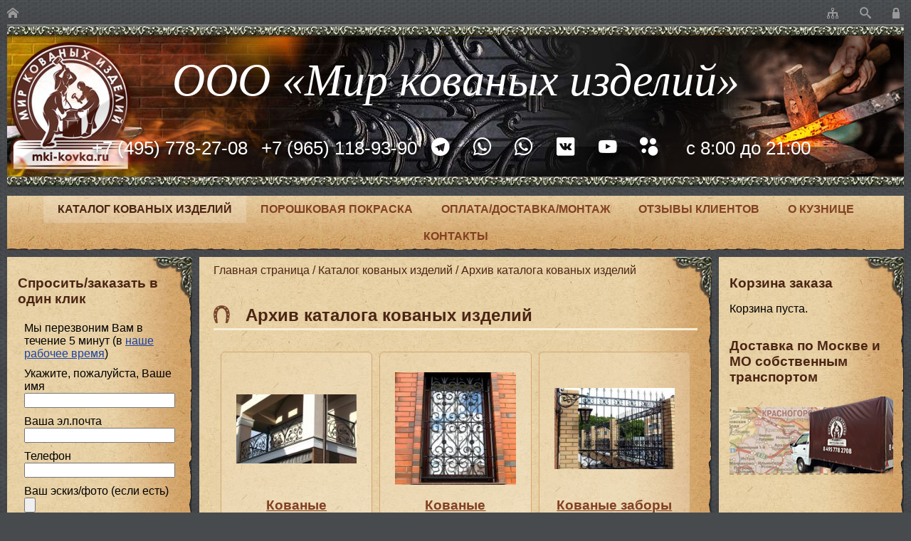

--- FILE ---
content_type: text/html; charset=utf-8
request_url: https://www.mki-kovka.ru/ru/products/archive/
body_size: 6957
content:
<!DOCTYPE html>
<html dir="ltr" lang="ru">
<head>
<meta http-equiv="Content-Type" content="text/html; charset=utf-8">
<meta name="viewport" content="width=device-width,initial-scale=1.0,user-scalable=yes">
<title>Кованые изделия — ручная ковка</title>
<meta content="кованые изделия, ручная ковка" name="keywords"><meta content="Мы создаём художественные кованые изделия ручной ковкой в собственной кузне на заказ. Большое количество выполненных работ и довольных клиентов. Присоединяйтесь ☎ +7 (495) 778-27-08" name="description"><meta name="yandex-verification" content="6629ebd7e4449c6f"><meta name="yandex-verification" content="ddfde8d68acb4782"><meta name="google-site-verification" content="igSuVvM0bol5Q0I2qd_9o_hz-wClixMyDieumNSmcks"><meta name="google-site-verification" content="5sElcZR9fK-kE7sd1WhzLvbGXr5Odfs9CfD5YK7N9Ug">
<link rel="icon" href="/favicon.ico" type="image/x-icon">
<link rel="search" href="/ru/search/" title="Поиск по сайту">
<link rel="home" href="/ru/" title="На главную страницу">
<link rel="contents" href="/ru/map/">
<link rel="stylesheet" type="text/css" href="/css/mkikovka2/style.css?r81"><link rel="canonical" href="https://www.mki-kovka.ru/ru/products/archive/">

<link rel="preload" href="/js/mkikovka2/jquery.js?r138" as="script">
<script>(function(b,e,r){function y(s,t){"ready"==s?b.erry.push(t):b.erru.push(s)}b.erru=[];b.erry=[];var c={ready:y,bind:y};b.$=b.jQuery=function(i){if(i===e||i===r)return c;y(i)}})(window,document)</script>
</head>

<body class="desktop" id="up"><div class="skipnav"><a href="#maincontent">Перейти к основному контенту</a> <a href="#leftside">Перейти к левой колонке</a> <a href="#rightside">Перейти к правой колонке</a></div>
<header>
<div>
<div><a href="/ru/" title="На главную страницу"><span class="icon-home"></span></a></div>
<div></div>
<div><a href="/ru/map/" title="Карта сайта"><span class="icon-tree"></span></a><a href="/ru/search/" title="Поиск по сайту"><span class="icon-search"></span></a><a href="/ru/user/" title="Личный кабинет"><span class="icon-lock"></span></a></div>
</div>
<div>
<div><a href="/ru/">ООО «Мир кованых изделий»</a></div>
<div>
<div>


<a href="tel:+74957782708" data-goal="click:footerPhoneClick">+7 (495) 778-27-08</a> <a href="tel:+79651189390" data-goal="click:footerPhoneClick">+7 (965) 118-93-90</a>




<a href="https://telegram.me/mkikovka" data-goal="click:footerMessengerClick"><span class="icon-telegram"></span></a> <a href="https://wa.me/79651189390" data-goal="click:footerMessengerClick"><span class="icon-whatsapp"></span></a> <a href="https://wa.me/79015702774" data-goal="click:footerMessengerClick"><span class="icon-whatsapp"></span></a>




<a href="https://vk.com/mkikovkacom" data-goal="click:footerSocialClick"><span class="icon-vk"></span></a> <a href="https://www.youtube.com/c/mkikovka" data-goal="click:footerSocialClick"><span class="icon-youtube"></span></a>


<a href="https://avito.ru/brands/i114877022" data-goal="click:footerAvitoClick"><span class="icon-avito"></span></a>
</div>

<div>с 8:00 до 21:00</div>
</div>
</div>
</header>
<div class="folder_horizontal">
<nav>




<script src="/js/mkikovka2/menu.js?r138" data-block="horizontal_menu" data-angle="tr;bl" data-width="auto" data-event="DIV" data-open="<div style=&quot;display:none;&quot; id=&quot;submenu_[[id]]&quot;>" data-item="<div[[current]]><a id=&quot;menu_[[id]]&quot; href=&quot;/ru/[[folder]]&quot;>[[name]]</a></div>" data-close="</div>"></script>


<div class="folder_current"><a id="menu_22_horizontal_menu" href="/ru/products/" data-menu="[{&quot;id&quot;:&quot;menu_26_horizontal_menu&quot;,&quot;name&quot;:&quot;\u0421\u043f\u0440\u043e\u0441\u0438\u0442\u044c\/\u0437\u0430\u043a\u0430\u0437\u0430\u0442\u044c \u0432 \u043e\u0434\u0438\u043d \u043a\u043b\u0438\u043a&quot;,&quot;folder&quot;:&quot;products\/zakaz\/&quot;},{&quot;id&quot;:&quot;menu_41_horizontal_menu&quot;,&quot;name&quot;:&quot;\u0410\u0440\u0445\u0438\u0432 \u043a\u0430\u0442\u0430\u043b\u043e\u0433\u0430 \u043a\u043e\u0432\u0430\u043d\u044b\u0445 \u0438\u0437\u0434\u0435\u043b\u0438\u0439&quot;,&quot;folder&quot;:&quot;products\/archive\/&quot;,&quot;current&quot;:true}]">Каталог кованых изделий</a></div>

<div><a id="menu_42_horizontal_menu" href="/ru/pokraska/" data-menu="[{&quot;id&quot;:&quot;menu_63_horizontal_menu&quot;,&quot;name&quot;:&quot;\u041c\u0435\u0442\u0430\u043b\u043b\u043e\u043a\u043e\u043d\u0441\u0442\u0440\u0443\u043a\u0446\u0438\u0438&quot;,&quot;folder&quot;:&quot;pokraska\/metallocons\/&quot;},{&quot;id&quot;:&quot;menu_62_horizontal_menu&quot;,&quot;name&quot;:&quot;\u0410\u043b\u044e\u043c\u0438\u043d\u0438\u0435\u0432\u044b\u0439 \u043f\u0440\u043e\u0444\u0438\u043b\u044c&quot;,&quot;folder&quot;:&quot;pokraska\/alprofil\/&quot;},{&quot;id&quot;:&quot;menu_61_horizontal_menu&quot;,&quot;name&quot;:&quot;\u0410\u0432\u0442\u043e\/\u043c\u043e\u0442\u043e \u0434\u0435\u0442\u0430\u043b\u0438&quot;,&quot;folder&quot;:&quot;pokraska\/avto\/&quot;},{&quot;id&quot;:&quot;menu_60_horizontal_menu&quot;,&quot;name&quot;:&quot;\u0421\u0435\u0442\u043a\u0438 \u0438 \u0440\u0435\u0448\u0435\u0442\u043a\u0438&quot;,&quot;folder&quot;:&quot;pokraska\/setka\/&quot;},{&quot;id&quot;:&quot;menu_59_horizontal_menu&quot;,&quot;name&quot;:&quot;\u0417\u0430\u0431\u043e\u0440\u044b \u0438 \u043e\u0433\u0440\u0430\u0436\u0434\u0435\u043d\u0438\u044f&quot;,&quot;folder&quot;:&quot;pokraska\/zabor\/&quot;},{&quot;id&quot;:&quot;menu_58_horizontal_menu&quot;,&quot;name&quot;:&quot;\u0411\u0430\u0442\u0430\u0440\u0435\u0438&quot;,&quot;folder&quot;:&quot;pokraska\/batarei\/&quot;},{&quot;id&quot;:&quot;menu_57_horizontal_menu&quot;,&quot;name&quot;:&quot;\u0422\u0440\u0443\u0431\u044b&quot;,&quot;folder&quot;:&quot;pokraska\/trubi\/&quot;},{&quot;id&quot;:&quot;menu_56_horizontal_menu&quot;,&quot;name&quot;:&quot;\u041f\u0440\u043e\u0444\u043d\u0430\u0441\u0442\u0438\u043b&quot;,&quot;folder&quot;:&quot;pokraska\/profnastil\/&quot;},{&quot;id&quot;:&quot;menu_55_horizontal_menu&quot;,&quot;name&quot;:&quot;\u041f\u0440\u043e\u0444\u0438\u043b\u044c&quot;,&quot;folder&quot;:&quot;pokraska\/profil\/&quot;},{&quot;id&quot;:&quot;menu_54_horizontal_menu&quot;,&quot;name&quot;:&quot;\u041a\u043e\u0432\u0430\u043d\u044b\u0435 \u0438\u0437\u0434\u0435\u043b\u0438\u044f&quot;,&quot;folder&quot;:&quot;pokraska\/kovka\/&quot;},{&quot;id&quot;:&quot;menu_53_horizontal_menu&quot;,&quot;name&quot;:&quot;\u0420\u0430\u043c\u044b \u0432\u0435\u043b\u043e\u0441\u0438\u043f\u0435\u0434\u043e\u0432&quot;,&quot;folder&quot;:&quot;pokraska\/velo\/&quot;},{&quot;id&quot;:&quot;menu_43_horizontal_menu&quot;,&quot;name&quot;:&quot;\u0410\u0432\u0442\u043e\u0434\u0438\u0441\u043a\u0438&quot;,&quot;folder&quot;:&quot;pokraska\/diskov\/&quot;},{&quot;id&quot;:&quot;menu_52_horizontal_menu&quot;,&quot;name&quot;:&quot;\u0414\u0432\u0435\u0440\u0438&quot;,&quot;folder&quot;:&quot;pokraska\/dveri\/&quot;},{&quot;id&quot;:&quot;menu_44_horizontal_menu&quot;,&quot;name&quot;:&quot;\u0414\u043e\u043f\u043e\u043b\u043d\u0438\u0442\u0435\u043b\u044c\u043d\u044b\u0435 \u0443\u0441\u043b\u0443\u0433\u0438&quot;,&quot;folder&quot;:&quot;pokraska\/dopuslugi\/&quot;},{&quot;id&quot;:&quot;menu_45_horizontal_menu&quot;,&quot;name&quot;:&quot;\u041f\u0440\u0438\u043c\u0435\u0440\u044b \u0440\u0430\u0431\u043e\u0442&quot;,&quot;folder&quot;:&quot;pokraska\/primer\/&quot;},{&quot;id&quot;:&quot;menu_49_horizontal_menu&quot;,&quot;name&quot;:&quot;\u041f\u0440\u0435\u0438\u043c\u0443\u0449\u0435\u0441\u0442\u0432\u0430 \u043f\u043e\u0440\u043e\u0448\u043a\u043e\u0432\u043e\u0439 \u043f\u043e\u043a\u0440\u0430\u0441\u043a\u0438&quot;,&quot;folder&quot;:&quot;pokraska\/preimu\/&quot;},{&quot;id&quot;:&quot;menu_48_horizontal_menu&quot;,&quot;name&quot;:&quot;\u041e\u0431\u0440\u0430\u0431\u043e\u0442\u043a\u0430 \u0437\u0430\u043a\u0430\u0437\u0430&quot;,&quot;folder&quot;:&quot;pokraska\/obrabotka-zakaza\/&quot;},{&quot;id&quot;:&quot;menu_64_horizontal_menu&quot;,&quot;name&quot;:&quot;\u0417\u0430\u043a\u0430\u0437 \u043f\u043e\u0440\u043e\u0448\u043a\u043e\u0432\u043e\u0439 \u043f\u043e\u043a\u0440\u0430\u0441\u043a\u0438&quot;,&quot;folder&quot;:&quot;pokraska\/ppzakaz\/&quot;}]">Порошковая покраска</a></div>

<div><a id="menu_27_horizontal_menu" href="/ru/steps/" data-menu="[{&quot;id&quot;:&quot;menu_39_horizontal_menu&quot;,&quot;name&quot;:&quot;\u0412\u043e\u043f\u0440\u043e\u0441\u044b&quot;,&quot;folder&quot;:&quot;steps\/faq\/&quot;}]">Оплата/доставка/монтаж</a></div>

<div><a id="menu_38_horizontal_menu" href="/ru/reviews/" data-menu="{}">Отзывы клиентов</a></div>

<div><a id="menu_23_horizontal_menu" href="/ru/about/" data-menu="[{&quot;id&quot;:&quot;menu_36_horizontal_menu&quot;,&quot;name&quot;:&quot;\u0421\u043e\u0442\u0440\u0443\u0434\u043d\u0438\u0447\u0435\u0441\u0442\u0432\u043e&quot;,&quot;folder&quot;:&quot;about\/sotrud\/&quot;},{&quot;id&quot;:&quot;menu_37_horizontal_menu&quot;,&quot;name&quot;:&quot;\u0412\u0430\u043a\u0430\u043d\u0441\u0438\u0438&quot;,&quot;folder&quot;:&quot;about\/vakans\/&quot;},{&quot;id&quot;:&quot;menu_68_horizontal_menu&quot;,&quot;name&quot;:&quot;\u041f\u043e\u043b\u0438\u0442\u0438\u043a\u0430 \u0432 \u043e\u0442\u043d\u043e\u0448\u0435\u043d\u0438\u0438 \u043e\u0431\u0440\u0430\u0431\u043e\u0442\u043a\u0438 \u043f\u0435\u0440\u0441\u043e\u043d\u0430\u043b\u044c\u043d\u044b\u0445 \u0434\u0430\u043d\u043d\u044b\u0445&quot;,&quot;folder&quot;:&quot;about\/privacy\/&quot;}]">О кузнице</a></div>

<div><a id="menu_25_horizontal_menu" href="/ru/contacts/" data-menu="{}">Контакты</a></div>


</nav>
</div>
<section class="design_main">
<div class="design_main_center">
<div class="folder_branch" id="branch">
<a href="/ru/">Главная страница</a> / <a href="/ru/products/">Каталог кованых изделий</a> / 
<a href="/ru/products/archive/">Архив каталога кованых изделий</a>

</div>
<main id="maincontent"><h1>Архив каталога кованых изделий</h1>



<p class="menu">


</p>


<div class="gallery_album">

<div>
<a class="gallery_album_image" href="/ru/products/archive/.list/id/balkon/" data-href="limit/0.100/" title="Кованые балконы" data-size="600x342">

<img src="/pictures/ru/products/archive/200x200-balkon.jpg" alt="Кованые балконы" width="200" height="114">

</a>
<h2 class="gallery_album_name hyphenate">
<a href="/ru/products/archive/.list/id/balkon/" data-href="limit/0.100/" title="Кованые балконы">Кованые балконы</a>
</h2>

</div>

<div>
<a class="gallery_album_image" href="/ru/products/archive/.list/id/reshotka/" data-href="limit/0.100/" title="Кованые оконные решетки" data-size="600x563">

<img src="/pictures/ru/products/archive/200x200-reshotka.jpg" alt="Кованые оконные решетки" width="200" height="187">

</a>
<h2 class="gallery_album_name hyphenate">
<a href="/ru/products/archive/.list/id/reshotka/" data-href="limit/0.100/" title="Кованые оконные решетки">Кованые оконные решетки</a>
</h2>

</div>

<div>
<a class="gallery_album_image" href="/ru/products/archive/.list/id/zabor/" data-href="limit/0.100/" title="Кованые заборы и ограждения" data-size="600x405">

<img src="/pictures/ru/products/archive/200x200-zabor.jpg" alt="Кованые заборы и ограждения" width="200" height="135">

</a>
<h2 class="gallery_album_name hyphenate">
<a href="/ru/products/archive/.list/id/zabor/" data-href="limit/0.100/" title="Кованые заборы и ограждения">Кованые заборы и ограждения</a>
</h2>

</div>

<div>
<a class="gallery_album_image" href="/ru/products/archive/.list/id/navesi/" data-href="limit/0.100/" title="Кованые козырьки и навесы" data-size="600x483">

<img src="/pictures/ru/products/archive/200x200-kozirek.jpg" alt="Кованые козырьки и навесы" width="200" height="161">

</a>
<h2 class="gallery_album_name hyphenate">
<a href="/ru/products/archive/.list/id/navesi/" data-href="limit/0.100/" title="Кованые козырьки и навесы">Кованые козырьки и навесы</a>
</h2>

</div>

<div>
<a class="gallery_album_image" href="/ru/products/archive/.list/id/vorota/" data-href="limit/0.100/" title="Кованые ворота и калитки" data-size="600x360">

<img src="/pictures/ru/products/archive/200x200-vorota.jpg" alt="Кованые ворота и калитки" width="200" height="120">

</a>
<h2 class="gallery_album_name hyphenate">
<a href="/ru/products/archive/.list/id/vorota/" data-href="limit/0.100/" title="Кованые ворота и калитки">Кованые ворота и калитки</a>
</h2>

</div>

<div>
<a class="gallery_album_image" href="/ru/products/archive/.list/id/lesnici/" data-href="limit/0.100/" title="Кованые перила и лестницы" data-size="600x628">

<img src="/pictures/ru/products/archive/200x200-perila.jpg" alt="Кованые перила и лестницы" width="191" height="200">

</a>
<h2 class="gallery_album_name hyphenate">
<a href="/ru/products/archive/.list/id/lesnici/" data-href="limit/0.100/" title="Кованые перила и лестницы">Кованые перила и лестницы</a>
</h2>

</div>

<div>
<a class="gallery_album_image" href="/ru/products/archive/.list/id/mebel/" data-href="limit/0.100/" title="Кованая мебель" data-size="600x396">

<img src="/pictures/ru/products/archive/200x200-mebel.jpg" alt="Кованая мебель" width="200" height="132">

</a>
<h2 class="gallery_album_name hyphenate">
<a href="/ru/products/archive/.list/id/mebel/" data-href="limit/0.100/" title="Кованая мебель">Кованая мебель</a>
</h2>

</div>

<div>
<a class="gallery_album_image" href="/ru/products/archive/.list/id/krovati/" data-href="limit/0.100/" title="Кованые кровати" data-size="600x371">

<img src="/pictures/ru/products/archive/200x200-krovat.jpg" alt="Кованые кровати" width="200" height="123">

</a>
<h2 class="gallery_album_name hyphenate">
<a href="/ru/products/archive/.list/id/krovati/" data-href="limit/0.100/" title="Кованые кровати">Кованые кровати</a>
</h2>

</div>

<div>
<a class="gallery_album_image" href="/ru/products/archive/.list/id/svetilniki/" data-href="limit/0.100/" title="Кованые подарки" data-size="600x569">

<img src="/pictures/ru/products/archive/200x200-svet.jpg" alt="Кованые подарки" width="200" height="189">

</a>
<h2 class="gallery_album_name hyphenate">
<a href="/ru/products/archive/.list/id/svetilniki/" data-href="limit/0.100/" title="Кованые подарки">Кованые подарки</a>
</h2>

</div>

<div>
<a class="gallery_album_image" href="/ru/products/archive/.list/id/bra/" data-href="limit/0.100/" title="Кованые люстры и бра" data-size="600x406">

<img src="/pictures/ru/products/archive/200x200-bra.jpg" alt="Кованые люстры и бра" width="200" height="135">

</a>
<h2 class="gallery_album_name hyphenate">
<a href="/ru/products/archive/.list/id/bra/" data-href="limit/0.100/" title="Кованые люстры и бра">Кованые люстры и бра</a>
</h2>

</div>

<div>
<a class="gallery_album_image" href="/ru/products/archive/.list/id/podsvechniki/" data-href="limit/0.100/" title="Кованые подсвечники" data-size="900x770">

<img src="/pictures/ru/products/archive/200x200-GLAV-podsv.jpg" alt="Кованые подсвечники" width="200" height="171">

</a>
<h2 class="gallery_album_name hyphenate">
<a href="/ru/products/archive/.list/id/podsvechniki/" data-href="limit/0.100/" title="Кованые подсвечники">Кованые подсвечники</a>
</h2>

</div>

<div>
<a class="gallery_album_image" href="/ru/products/archive/.list/id/zerkala/" data-href="limit/0.100/" title="Кованые зеркала" data-size="600x697">

<img src="/pictures/ru/products/archive/200x200-zer.jpg" alt="Кованые зеркала" width="172" height="200">

</a>
<h2 class="gallery_album_name hyphenate">
<a href="/ru/products/archive/.list/id/zerkala/" data-href="limit/0.100/" title="Кованые зеркала">Кованые зеркала</a>
</h2>

</div>

<div>
<a class="gallery_album_image" href="/ru/products/archive/.list/id/cvetochnici/" data-href="limit/0.100/" title="Кованые цветочницы" data-size="600x475">

<img src="/pictures/ru/products/archive/200x200-cvet.jpg" alt="Кованые цветочницы" width="200" height="158">

</a>
<h2 class="gallery_album_name hyphenate">
<a href="/ru/products/archive/.list/id/cvetochnici/" data-href="limit/0.100/" title="Кованые цветочницы">Кованые цветочницы</a>
</h2>

</div>

<div>
<a class="gallery_album_image" href="/ru/products/archive/.list/id/besetca/" data-href="limit/0.100/" title="Кованые беседки и мостики" data-size="600x450">

<img src="/pictures/ru/products/archive/200x200-most.jpg" alt="Кованые беседки и мостики" width="200" height="150">

</a>
<h2 class="gallery_album_name hyphenate">
<a href="/ru/products/archive/.list/id/besetca/" data-href="limit/0.100/" title="Кованые беседки и мостики">Кованые беседки и мостики</a>
</h2>

</div>

<div>
<a class="gallery_album_image" href="/ru/products/archive/.list/id/sad/" data-href="limit/0.100/" title="Кованая мебель для сада" data-size="600x415">

<img src="/pictures/ru/products/archive/200x200-msad.jpg" alt="Кованая мебель для сада" width="200" height="138">

</a>
<h2 class="gallery_album_name hyphenate">
<a href="/ru/products/archive/.list/id/sad/" data-href="limit/0.100/" title="Кованая мебель для сада">Кованая мебель для сада</a>
</h2>

</div>

<div>
<a class="gallery_album_image" href="/ru/products/archive/.list/id/fonari/" data-href="limit/0.100/" title="Кованые фонари" data-size="600x468">

<img src="/pictures/ru/products/archive/200x200-sad.jpg" alt="Кованые фонари" width="200" height="156">

</a>
<h2 class="gallery_album_name hyphenate">
<a href="/ru/products/archive/.list/id/fonari/" data-href="limit/0.100/" title="Кованые фонари">Кованые фонари</a>
</h2>

</div>

<div>
<a class="gallery_album_image" href="/ru/products/archive/.list/id/kamin/" data-href="limit/0.100/" title="Кованые наборы для камина" data-size="600x536">

<img src="/pictures/ru/products/archive/200x200-kamin.jpg" alt="Кованые наборы для камина" width="200" height="178">

</a>
<h2 class="gallery_album_name hyphenate">
<a href="/ru/products/archive/.list/id/kamin/" data-href="limit/0.100/" title="Кованые наборы для камина">Кованые наборы для камина</a>
</h2>

</div>

<div>
<a class="gallery_album_image" href="/ru/products/archive/.list/id/ritualnye_ogrady/" data-href="limit/0.100/" title="Кованые ритуальные ограды" data-size="600x428">

<img src="/pictures/ru/products/archive/200x200-esk.jpg" alt="Кованые ритуальные ограды" width="200" height="142">

</a>
<h2 class="gallery_album_name hyphenate">
<a href="/ru/products/archive/.list/id/ritualnye_ogrady/" data-href="limit/0.100/" title="Кованые ритуальные ограды">Кованые ритуальные ограды</a>
</h2>

</div>

<div>
<a class="gallery_album_image" href="/ru/products/archive/.list/id/svarniezabori/" data-href="limit/0.100/" title="Сварные заборы" data-size="600x486">

<img src="/pictures/ru/products/archive/200x200-svarniezabori.jpg" alt="Сварные заборы" width="200" height="162">

</a>
<h2 class="gallery_album_name hyphenate">
<a href="/ru/products/archive/.list/id/svarniezabori/" data-href="limit/0.100/" title="Сварные заборы">Сварные заборы</a>
</h2>

</div>

<div>
<a class="gallery_album_image" href="/ru/products/archive/.list/id/loft/" data-href="limit/0.100/" title="Мебель Лофт" data-size="600x450">

<img src="/pictures/ru/products/archive/200x200-loft.jpg" alt="Мебель Лофт" width="200" height="150">

</a>
<h2 class="gallery_album_name hyphenate">
<a href="/ru/products/archive/.list/id/loft/" data-href="limit/0.100/" title="Мебель Лофт">Мебель Лофт</a>
</h2>

</div>

</div></main>

</div>
<div id="leftside" class="design_main_left">
<h2>Спросить/заказать в один клик</h2>




<form method="POST" enctype="multipart/form-data" action="/ru/products/zakaz/" data-goal="submit:formSubmit|change:formChange">
<input type="hidden" name="max_file_size" value="31457280">
<input type="hidden" name="token" value="robot">

<table class="table-invisible adaptation">

<tr>
<td>


















Мы перезвоним Вам в течение 5 минут (в <a href="/ru/contacts/" title="Контакты">наше рабочее время</a>)


</td>
</tr>

<tr>
<td>


<label>Укажите, пожалуйста, Ваше имя<br><input class="w100" type="text" name="form[4]" value="" size="60" maxlength="255"></label>


















</td>
</tr>

<tr>
<td>




<label>Ваша эл.почта<br><input class="w100" type="text" inputmode="email" name="form[5]" value="" size="60" maxlength="255"></label>
















</td>
</tr>

<tr>
<td>






<label>Телефон<br><input class="w100" type="text" inputmode="tel" name="form[6]" value="" size="60" maxlength="255" required data-required="Укажите телефон для связи"></label>














</td>
</tr>

<tr>
<td>
















<label>Ваш эскиз/фото (если есть)<br><input class="w100" type="file" name="form[7]"></label>




</td>
</tr>

<tr>
<td>












Услуга<br>

<label><input type="checkbox" name="form[16][0]" value="1">&nbsp;Кованые изделия</label><br>

<label><input type="checkbox" name="form[16][1]" value="1">&nbsp;Порошковая покраска</label><br>









</td>
</tr>

<tr>
<td>








<label>Вопрос/комментарий<br><textarea class="w100" name="form[8]" cols="60" rows="7" wrap="soft"></textarea></label>












</td>
</tr>

</table>



<p><label><input type="checkbox" name="consent">&nbsp;Я принимаю <a href="https://www.mki-kovka.ru/ru/about/privacy/" target="_blank">Политику в отношении обработки персональных данных</a>.</label></p>

<p><input type="submit" value="Отправить" class="submit"></p>

<script src="/js/mkikovka2/eid.js?r138"></script>
</form>





<div class="center" style="margin-top:1em;"><iframe src="https://yandex.ru/sprav/widget/rating-badge/163720142264?type=rating" width="150" height="50" frameborder="0"></iframe><br></div><br class="clear">
</div>
<div id="rightside" class="design_main_right">
<h2>Корзина заказа</h2>

<div class="catalog_block_cart" data-folder-id="22">
<div>
<div>
<div>Количество</div>
<div><strong><span class="catalog_cart_quantity">0</span> шт.</strong></div>
</div>
<div>
<div>Сумма</div>
<div><strong class="catalog_cart_price">0 руб.</strong></div>
</div>
<div><a href="/ru/products/.cart/">Подробнее / Оформить заказ</a></div>
</div>
<div>Корзина пуста.</div>
</div>





<h2>Доставка по Москве и МО собственным транспортом</h2>




<table style="background:url(/pictures/ru/steps/dostavka-moscow/dostavka-car-banner.png)bottom center no-repeat;width:100%;height:110px;border-bottom:dashed #b59c70 2px;"><tbody><tr><td></td></tr></tbody></table><br class="clear">





<br class="clear">
</div>
</section>
<footer>
<div>

© 2008—2025 «Мир кованых изделий» — художественная ковка<br>


<a href="https://www.mki-kovka.ru/ru/about/privacy/" target="_blank">Политика в отношении обработки персональных данных</a><br>


Московская область, Одинцовский район, с. Акулово, ул. Новая, д.144, литера &quot;Б&quot;, 2-ой этаж, каб. 19<br>




<a href="tel:+74957782708" data-goal="click:footerPhoneClick">+7 (495) 778-27-08</a>, <a href="tel:+79651189390" data-goal="click:footerPhoneClick">+7 (965) 118-93-90</a><br>




<a href="mailto:7782708@mail.ru" data-goal="click:footerEmailClick">7782708@mail.ru</a><br>




<br>Мессенджеры:<br><span class="icon-telegram header"></span> <a href="https://telegram.me/mkikovka" data-goal="click:footerMessengerClick">mkikovka</a><br><span class="icon-whatsapp header"></span> <a href="https://wa.me/79651189390" data-goal="click:footerMessengerClick">+7 (965) 118-93-90</a><br><span class="icon-whatsapp header"></span> <a href="https://wa.me/79015702774" data-goal="click:footerMessengerClick">+7 (901) 570-27-74</a><br>




<br>Социальные сети:<br><span class="icon-vk header"><span>ВКонтакте</span></span> <a href="https://vk.com/mkikovkacom" data-goal="click:footerSocialClick">vk.com/mkikovkacom</a><br><span class="icon-youtube header"><span>YouTube</span></span> <a href="https://www.youtube.com/c/mkikovka" data-goal="click:footerSocialClick">www.youtube.com/c/mkikovka</a><br>

</div>
<div>
<!-- Yandex.Metrika counter -->
<script type="text/javascript">
    (function(m,e,t,r,i,k,a){
        m[i]=m[i]||function(){(m[i].a=m[i].a||[]).push(arguments)};
        m[i].l=1*new Date();
        for (var j = 0; j < document.scripts.length; j++) {if (document.scripts[j].src === r) { return; }}
        k=e.createElement(t),a=e.getElementsByTagName(t)[0],k.async=1,k.src=r,a.parentNode.insertBefore(k,a)
    })(window, document,'script','https://mc.yandex.ru/metrika/tag.js', 'ym');

    ym(19067896, 'init', {webvisor:true, clickmap:true, accurateTrackBounce:true, trackLinks:true});
</script>
<noscript><div><img src="https://mc.yandex.ru/watch/19067896" style="position:absolute; left:-9999px;" alt="" /></div></noscript>
<!-- /Yandex.Metrika counter --> <script>
  (function(i,s,o,g,r,a,m){i['GoogleAnalyticsObject']=r;i[r]=i[r]||function(){
  (i[r].q=i[r].q||[]).push(arguments)},i[r].l=1*new Date();a=s.createElement(o),
  m=s.getElementsByTagName(o)[0];a.async=1;a.src=g;m.parentNode.insertBefore(a,m)
  })(window,document,'script','https://www.google-analytics.com/analytics.js','ga');

  ga('create', 'UA-87299807-1', 'auto');
  ga('send', 'pageview');
	
  ga('create', 'UA-28497786-1', 'auto', 't1');
  ga('t1.send', 'pageview');

</script> <script src="//code.jivo.ru/widget/1epYglPTvy" async></script></div>
<div><div class="siteberry" style="background-image:url('/images/mkikovka2/interface/ru/siteberry_w.gif');"><a href="http://www.siteberry.ru/" title="Сайтбери">создание поддержка и продвижение сайтов</a></div></div>
</footer>

<script src="/js/mkikovka2/jquery.js?r138"></script>
</body>
</html>